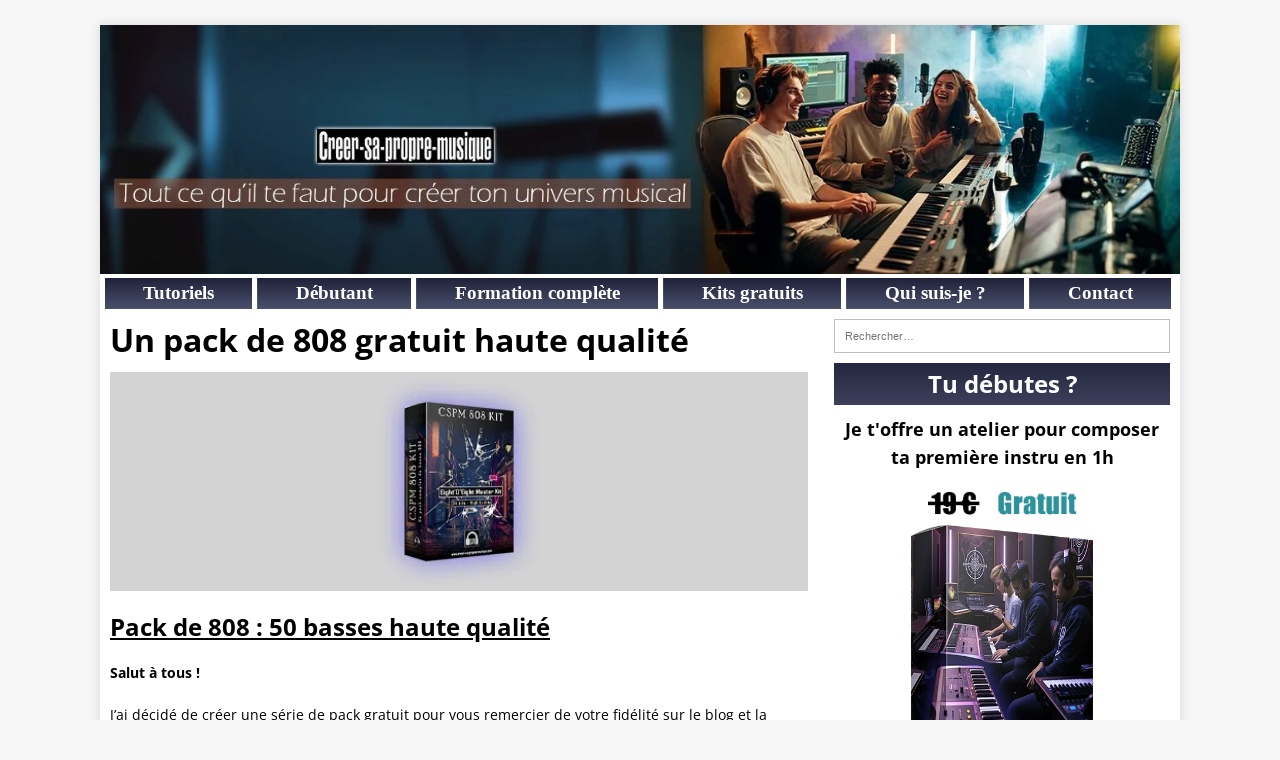

--- FILE ---
content_type: text/css; charset=UTF-8
request_url: https://www.creer-sa-propre-musique.com/wp-content/cache/min/1/wp-content/plugins/avis_clients_slider/style.css?ver=1768671355
body_size: 228
content:
.acs-slider-container{overflow:hidden;max-width:100%;padding:10px;box-sizing:border-box}.acs-slider{display:flex;gap:5px;animation:acs-slide 1100s linear infinite;width:max-content;text-align:center}.acs-slider-container:hover .acs-slider{animation-play-state:paused}.acs-slide{flex:0 0 auto;background:#fff;border-radius:12px;box-shadow:0 4px 10px rgba(0,0,0,.1);padding:10px;min-width:220px;max-width:240px;text-align:center;color:inherit;transition:transform 0.2s ease;display:flex;flex-direction:column;justify-content:center;align-items:center;height:285px}.acs-slide:hover{transform:scale(1.03)}.acs-slide img{width:60px;height:60px;object-fit:cover;border-radius:8px;margin-bottom:5px}.acs-name{font-weight:700;color:#333;margin:0;line-height:1.1}.acs-product{font-size:1.05em;font-weight:700;color:#0073e6;margin:0;line-height:1.1}.acs-review{font-size:.9em;color:#666;margin:0;line-height:1.2;text-align:left}@keyframes acs-slide{0%{transform:translateX(0)}100%{transform:translateX(-50%)}}

--- FILE ---
content_type: text/css; charset=UTF-8
request_url: https://www.creer-sa-propre-musique.com/wp-content/cache/min/1/wp-content/uploads/wpp-custom-code/wpp-custom-code.css?ver=1768671356
body_size: -146
content:
.wp-paginate{text-align:center}

--- FILE ---
content_type: text/css; charset=UTF-8
request_url: https://www.creer-sa-propre-musique.com/wp-content/cache/min/1/wp-content/plugins/wp-form-make/css/magnet-drumkit-808pack.css?ver=1768674451
body_size: 112
content:
#formulaire-make-magnet-drumkit-808pack{background-color:#fff;padding:10px;border-radius:8px;border:0 solid #ccc;font-family:Arial,sans-serif;max-width:232px;margin:auto}#formulaire-make-magnet-drumkit-808pack label{font-weight:700;display:block;margin-bottom:-15px;text-align:center}#formulaire-make-magnet-drumkit-808pack label::after{content:" *";color:red}#formulaire-make-magnet-drumkit-808pack input,#formulaire-make-magnet-drumkit-808pack select{width:100%;padding:5px;margin-bottom:15px;margin-top:0;border:1px solid #bbb;border-radius:4px;font-size:1rem;box-sizing:border-box;height:30px}#formulaire-make-magnet-drumkit-808pack button{display:block;margin:auto;background-color:#3d3d77;color:#fff;font-size:1.1rem;font-weight:700;padding:10px;border:none;border-radius:6px;cursor:pointer;transition:background-color 0.3s ease}#formulaire-make-magnet-drumkit-808pack button:hover{background-color:#505095}

--- FILE ---
content_type: text/css; charset=UTF-8
request_url: https://www.creer-sa-propre-musique.com/wp-content/cache/min/1/wp-content/plugins/wp-form-make/css/magnet-octpm-barre-lateral-cspm.css?ver=1768671356
body_size: 122
content:
#formulaire-make-magnet-octpm-barre-lateral-cspm{background-color:#fff;padding:10px;border-radius:8px;border:0 solid #ccc;font-family:Arial,sans-serif;max-width:232px;margin:auto}#formulaire-make-magnet-octpm-barre-lateral-cspm label{font-weight:700;display:block;margin-bottom:-15px;text-align:center}#formulaire-make-magnet-octpm-barre-lateral-cspm label::after{content:" *";color:red}#formulaire-make-magnet-octpm-barre-lateral-cspm input,#formulaire-make-magnet-octpm-barre-lateral-cspm select{width:100%;padding:5px;margin-bottom:15px;margin-top:0;border:1px solid #bbb;border-radius:4px;font-size:1rem;box-sizing:border-box;height:30px}#formulaire-make-magnet-octpm-barre-lateral-cspm button{display:block;margin:auto;background-color:#3d3d77;color:#fff;font-size:1.1rem;font-weight:700;padding:10px;border:none;border-radius:6px;cursor:pointer;transition:background-color 0.3s ease}#formulaire-make-magnet-octpm-barre-lateral-cspm button:hover{background-color:#505095}

--- FILE ---
content_type: text/css; charset=UTF-8
request_url: https://www.creer-sa-propre-musique.com/wp-content/cache/min/1/wp-content/plugins/wp-form-make/css/magnet-octpm-popup-general.css?ver=1768671356
body_size: 113
content:
#formulaire-make-magnet-octpm-popup-general{background-color:#fff;padding:10px;border-radius:8px;border:0 solid #ccc;font-family:Arial,sans-serif;max-width:232px;margin:auto}#formulaire-make-magnet-octpm-popup-general label{font-weight:700;display:block;margin-bottom:-15px;text-align:center}#formulaire-make-magnet-octpm-popup-general label::after{content:" *";color:red}#formulaire-make-magnet-octpm-popup-general input,#formulaire-make-magnet-octpm-popup-general select{width:100%;padding:5px;margin-bottom:15px;margin-top:0;border:1px solid #bbb;border-radius:4px;font-size:1rem;box-sizing:border-box;height:30px}#formulaire-make-magnet-octpm-popup-general button{display:block;margin:auto;background-color:#3d3d77;color:#fff;font-size:1.1rem;font-weight:700;padding:10px;border:none;border-radius:6px;cursor:pointer;transition:background-color 0.3s ease}#formulaire-make-magnet-octpm-popup-general button:hover{background-color:#505095}